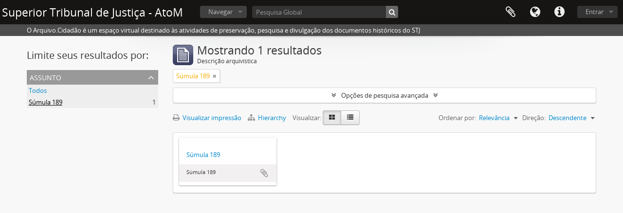

--- FILE ---
content_type: application/javascript; charset=UTF-8
request_url: https://arquivocidadao.stj.jus.br/cdn-cgi/challenge-platform/scripts/jsd/main.js
body_size: 4472
content:
window._cf_chl_opt={VnHPF6:'b'};~function(a,P,k,O,h,M,K,W){a=L,function(F,N,lO,g,s,m){for(lO={F:383,N:451,s:430,m:390,C:369,v:406,T:401,d:438,V:366},g=L,s=F();!![];)try{if(m=parseInt(g(lO.F))/1+-parseInt(g(lO.N))/2*(parseInt(g(lO.s))/3)+parseInt(g(lO.m))/4+parseInt(g(lO.C))/5+parseInt(g(lO.v))/6*(-parseInt(g(lO.T))/7)+parseInt(g(lO.d))/8+-parseInt(g(lO.V))/9,m===N)break;else s.push(s.shift())}catch(C){s.push(s.shift())}}(l,673873),P=this||self,k=P[a(427)],O={},O[a(363)]='o',O[a(391)]='s',O[a(452)]='u',O[a(449)]='z',O[a(378)]='n',O[a(413)]='I',O[a(412)]='b',h=O,P[a(433)]=function(F,N,s,C,lC,lm,lf,ll,V,E,x,G,R,B){if(lC={F:379,N:361,s:410,m:348,C:441,v:409,T:409,d:440,V:381,E:358,x:417,G:408},lm={F:407,N:358,s:402},lf={F:419,N:392,s:368,m:346},ll=a,null===N||void 0===N)return C;for(V=o(N),F[ll(lC.F)][ll(lC.N)]&&(V=V[ll(lC.s)](F[ll(lC.F)][ll(lC.N)](N))),V=F[ll(lC.m)][ll(lC.C)]&&F[ll(lC.v)]?F[ll(lC.m)][ll(lC.C)](new F[(ll(lC.T))](V)):function(A,lp,H){for(lp=ll,A[lp(lm.F)](),H=0;H<A[lp(lm.N)];A[H]===A[H+1]?A[lp(lm.s)](H+1,1):H+=1);return A}(V),E='nAsAaAb'.split('A'),E=E[ll(lC.d)][ll(lC.V)](E),x=0;x<V[ll(lC.E)];G=V[x],R=b(F,N,G),E(R)?(B='s'===R&&!F[ll(lC.x)](N[G]),ll(lC.G)===s+G?T(s+G,R):B||T(s+G,N[G])):T(s+G,R),x++);return C;function T(A,H,l9){l9=L,Object[l9(lf.F)][l9(lf.N)][l9(lf.s)](C,H)||(C[H]=[]),C[H][l9(lf.m)](A)}},M=a(399)[a(398)](';'),K=M[a(440)][a(381)](M),P[a(428)]=function(F,N,lT,lL,s,m,C,v){for(lT={F:385,N:358,s:358,m:351,C:346,v:450},lL=a,s=Object[lL(lT.F)](N),m=0;m<s[lL(lT.N)];m++)if(C=s[m],'f'===C&&(C='N'),F[C]){for(v=0;v<N[s[m]][lL(lT.s)];-1===F[C][lL(lT.m)](N[s[m]][v])&&(K(N[s[m]][v])||F[C][lL(lT.C)]('o.'+N[s[m]][v])),v++);}else F[C]=N[s[m]][lL(lT.v)](function(T){return'o.'+T})},W=function(lA,lB,lR,lx,lN,N,s,m){return lA={F:353,N:370},lB={F:442,N:346,s:442,m:375,C:418},lR={F:358},lx={F:358,N:418,s:419,m:392,C:368,v:392,T:368,d:368,V:459,E:346,x:346,G:459,R:346,B:442,A:346,H:459,I:459,U:442,j:346,J:375},lN=a,N=String[lN(lA.F)],s={'h':function(C,lV){return lV={F:376,N:418},C==null?'':s.g(C,6,function(T,ls){return ls=L,ls(lV.F)[ls(lV.N)](T)})},'g':function(C,T,V,lq,E,x,G,R,B,A,H,I,U,j,J,i,D,z){if(lq=lN,C==null)return'';for(x={},G={},R='',B=2,A=3,H=2,I=[],U=0,j=0,J=0;J<C[lq(lx.F)];J+=1)if(i=C[lq(lx.N)](J),Object[lq(lx.s)][lq(lx.m)][lq(lx.C)](x,i)||(x[i]=A++,G[i]=!0),D=R+i,Object[lq(lx.s)][lq(lx.v)][lq(lx.T)](x,D))R=D;else{if(Object[lq(lx.s)][lq(lx.m)][lq(lx.d)](G,R)){if(256>R[lq(lx.V)](0)){for(E=0;E<H;U<<=1,T-1==j?(j=0,I[lq(lx.E)](V(U)),U=0):j++,E++);for(z=R[lq(lx.V)](0),E=0;8>E;U=1&z|U<<1.13,j==T-1?(j=0,I[lq(lx.E)](V(U)),U=0):j++,z>>=1,E++);}else{for(z=1,E=0;E<H;U=U<<1|z,T-1==j?(j=0,I[lq(lx.x)](V(U)),U=0):j++,z=0,E++);for(z=R[lq(lx.G)](0),E=0;16>E;U=1.51&z|U<<1,j==T-1?(j=0,I[lq(lx.R)](V(U)),U=0):j++,z>>=1,E++);}B--,0==B&&(B=Math[lq(lx.B)](2,H),H++),delete G[R]}else for(z=x[R],E=0;E<H;U=1&z|U<<1.09,j==T-1?(j=0,I[lq(lx.R)](V(U)),U=0):j++,z>>=1,E++);R=(B--,0==B&&(B=Math[lq(lx.B)](2,H),H++),x[D]=A++,String(i))}if(R!==''){if(Object[lq(lx.s)][lq(lx.m)][lq(lx.C)](G,R)){if(256>R[lq(lx.G)](0)){for(E=0;E<H;U<<=1,T-1==j?(j=0,I[lq(lx.A)](V(U)),U=0):j++,E++);for(z=R[lq(lx.H)](0),E=0;8>E;U=z&1|U<<1.61,T-1==j?(j=0,I[lq(lx.x)](V(U)),U=0):j++,z>>=1,E++);}else{for(z=1,E=0;E<H;U=U<<1.42|z,j==T-1?(j=0,I[lq(lx.x)](V(U)),U=0):j++,z=0,E++);for(z=R[lq(lx.I)](0),E=0;16>E;U=U<<1|z&1.55,T-1==j?(j=0,I[lq(lx.A)](V(U)),U=0):j++,z>>=1,E++);}B--,0==B&&(B=Math[lq(lx.U)](2,H),H++),delete G[R]}else for(z=x[R],E=0;E<H;U=U<<1.61|1.59&z,T-1==j?(j=0,I[lq(lx.j)](V(U)),U=0):j++,z>>=1,E++);B--,B==0&&H++}for(z=2,E=0;E<H;U=U<<1.3|1&z,T-1==j?(j=0,I[lq(lx.E)](V(U)),U=0):j++,z>>=1,E++);for(;;)if(U<<=1,T-1==j){I[lq(lx.x)](V(U));break}else j++;return I[lq(lx.J)]('')},'j':function(C,lG,lY){return lG={F:459},lY=lN,C==null?'':''==C?null:s.i(C[lY(lR.F)],32768,function(T,lP){return lP=lY,C[lP(lG.F)](T)})},'i':function(C,T,V,lk,E,x,G,R,B,A,H,I,U,j,J,i,z,D){for(lk=lN,E=[],x=4,G=4,R=3,B=[],I=V(0),U=T,j=1,A=0;3>A;E[A]=A,A+=1);for(J=0,i=Math[lk(lB.F)](2,2),H=1;H!=i;D=I&U,U>>=1,U==0&&(U=T,I=V(j++)),J|=(0<D?1:0)*H,H<<=1);switch(J){case 0:for(J=0,i=Math[lk(lB.F)](2,8),H=1;H!=i;D=I&U,U>>=1,U==0&&(U=T,I=V(j++)),J|=(0<D?1:0)*H,H<<=1);z=N(J);break;case 1:for(J=0,i=Math[lk(lB.F)](2,16),H=1;i!=H;D=I&U,U>>=1,U==0&&(U=T,I=V(j++)),J|=(0<D?1:0)*H,H<<=1);z=N(J);break;case 2:return''}for(A=E[3]=z,B[lk(lB.N)](z);;){if(j>C)return'';for(J=0,i=Math[lk(lB.F)](2,R),H=1;H!=i;D=I&U,U>>=1,0==U&&(U=T,I=V(j++)),J|=(0<D?1:0)*H,H<<=1);switch(z=J){case 0:for(J=0,i=Math[lk(lB.s)](2,8),H=1;H!=i;D=I&U,U>>=1,0==U&&(U=T,I=V(j++)),J|=H*(0<D?1:0),H<<=1);E[G++]=N(J),z=G-1,x--;break;case 1:for(J=0,i=Math[lk(lB.F)](2,16),H=1;i!=H;D=U&I,U>>=1,U==0&&(U=T,I=V(j++)),J|=(0<D?1:0)*H,H<<=1);E[G++]=N(J),z=G-1,x--;break;case 2:return B[lk(lB.m)]('')}if(x==0&&(x=Math[lk(lB.s)](2,R),R++),E[z])z=E[z];else if(G===z)z=A+A[lk(lB.C)](0);else return null;B[lk(lB.N)](z),E[G++]=A+z[lk(lB.C)](0),x--,A=z,0==x&&(x=Math[lk(lB.s)](2,R),R++)}}},m={},m[lN(lA.N)]=s.h,m}(),y();function b(F,N,s,lW,l7,m){l7=(lW={F:386,N:348,s:431,m:348,C:432},a);try{return N[s][l7(lW.F)](function(){}),'p'}catch(C){}try{if(N[s]==null)return void 0===N[s]?'u':'x'}catch(v){return'i'}return F[l7(lW.N)][l7(lW.s)](N[s])?'a':N[s]===F[l7(lW.m)]?'p5':!0===N[s]?'T':!1===N[s]?'F':(m=typeof N[s],l7(lW.C)==m?c(F,N[s])?'N':'f':h[m]||'?')}function Q(m,C,lw,l5,v,T,d,V,E,x,G,R){if(lw={F:453,N:345,s:403,m:382,C:404,v:457,T:394,d:460,V:400,E:395,x:384,G:420,R:454,B:347,A:364,H:354,I:446,U:374,j:456,J:387,i:458,D:439,z:436,lu:422,lS:444,lW:372,ly:370},l5=a,!X(.01))return![];T=(v={},v[l5(lw.F)]=m,v[l5(lw.N)]=C,v);try{d=P[l5(lw.s)],V=l5(lw.m)+P[l5(lw.C)][l5(lw.v)]+l5(lw.T)+d.r+l5(lw.d),E=new P[(l5(lw.V))](),E[l5(lw.E)](l5(lw.x),V),E[l5(lw.G)]=2500,E[l5(lw.R)]=function(){},x={},x[l5(lw.B)]=P[l5(lw.C)][l5(lw.A)],x[l5(lw.H)]=P[l5(lw.C)][l5(lw.I)],x[l5(lw.U)]=P[l5(lw.C)][l5(lw.j)],x[l5(lw.J)]=P[l5(lw.C)][l5(lw.i)],G=x,R={},R[l5(lw.D)]=T,R[l5(lw.z)]=G,R[l5(lw.lu)]=l5(lw.lS),E[l5(lw.lW)](W[l5(lw.ly)](R))}catch(B){}}function e(F,N,lM,lo,lb,lr,l1,s,m){lM={F:403,N:400,s:395,m:384,C:382,v:404,T:457,d:426,V:437,E:420,x:454,G:397,R:416,B:372,A:370,H:424},lo={F:356},lb={F:447,N:352,s:411},lr={F:420},l1=a,s=P[l1(lM.F)],m=new P[(l1(lM.N))](),m[l1(lM.s)](l1(lM.m),l1(lM.C)+P[l1(lM.v)][l1(lM.T)]+l1(lM.d)+s.r),s[l1(lM.V)]&&(m[l1(lM.E)]=5e3,m[l1(lM.x)]=function(l2){l2=l1,N(l2(lr.F))}),m[l1(lM.G)]=function(l3){l3=l1,m[l3(lb.F)]>=200&&m[l3(lb.F)]<300?N(l3(lb.N)):N(l3(lb.s)+m[l3(lb.F)])},m[l1(lM.R)]=function(l4){l4=l1,N(l4(lo.F))},m[l1(lM.B)](W[l1(lM.A)](JSON[l1(lM.H)](F)))}function y(lj,lt,lI,lX,F,N,s,m,C){if(lj={F:403,N:437,s:448,m:455,C:350,v:350,T:423,d:434,V:434},lt={F:448,N:455,s:434},lI={F:377},lX=a,F=P[lX(lj.F)],!F)return;if(!n())return;(N=![],s=F[lX(lj.N)]===!![],m=function(ln,v){if(ln=lX,!N){if(N=!![],!n())return;v=S(),e(v.r,function(T){f(F,T)}),v.e&&Q(ln(lI.F),v.e)}},k[lX(lj.s)]!==lX(lj.m))?m():P[lX(lj.C)]?k[lX(lj.v)](lX(lj.T),m):(C=k[lX(lj.d)]||function(){},k[lX(lj.V)]=function(le){le=lX,C(),k[le(lt.F)]!==le(lt.N)&&(k[le(lt.s)]=C,m())})}function X(F,lh,Z){return lh={F:421},Z=a,Math[Z(lh.F)]()<F}function o(F,ly,l8,N){for(ly={F:410,N:385,s:405},l8=a,N=[];null!==F;N=N[l8(ly.F)](Object[l8(ly.N)](F)),F=Object[l8(ly.s)](F));return N}function S(ld,lF,s,m,C,v,T){lF=(ld={F:359,N:415,s:445,m:357,C:365,v:373,T:393,d:435,V:414,E:389,x:425,G:373,R:360},a);try{return s=k[lF(ld.F)](lF(ld.N)),s[lF(ld.s)]=lF(ld.m),s[lF(ld.C)]='-1',k[lF(ld.v)][lF(ld.T)](s),m=s[lF(ld.d)],C={},C=BAnB4(m,m,'',C),C=BAnB4(m,m[lF(ld.V)]||m[lF(ld.E)],'n.',C),C=BAnB4(m,s[lF(ld.x)],'d.',C),k[lF(ld.G)][lF(ld.R)](s),v={},v.r=C,v.e=null,v}catch(d){return T={},T.r={},T.e=d,T}}function f(s,m,lJ,lQ,C,v,T){if(lJ={F:461,N:437,s:352,m:422,C:396,v:355,T:352,d:349,V:371,E:422,x:396,G:355,R:345,B:443},lQ=a,C=lQ(lJ.F),!s[lQ(lJ.N)])return;m===lQ(lJ.s)?(v={},v[lQ(lJ.m)]=C,v[lQ(lJ.C)]=s.r,v[lQ(lJ.v)]=lQ(lJ.T),P[lQ(lJ.d)][lQ(lJ.V)](v,'*')):(T={},T[lQ(lJ.E)]=C,T[lQ(lJ.x)]=s.r,T[lQ(lJ.G)]=lQ(lJ.R),T[lQ(lJ.B)]=m,P[lQ(lJ.d)][lQ(lJ.V)](T,'*'))}function c(F,N,lu,l6){return lu={F:362,N:362,s:419,m:380,C:368,v:351,T:388},l6=a,N instanceof F[l6(lu.F)]&&0<F[l6(lu.N)][l6(lu.s)][l6(lu.m)][l6(lu.C)](N)[l6(lu.v)](l6(lu.T))}function l(li){return li='bigint,clientInformation,iframe,onerror,isNaN,charAt,prototype,timeout,random,source,DOMContentLoaded,stringify,contentDocument,/jsd/oneshot/13c98df4ef2d/0.48787175522499493:1764780765:ffx7zC-Wk64FNnKGFpWIfxjLgt-MkY_KjrUz5sb6OQ0/,document,Jxahl3,now,9SJXSyY,isArray,function,BAnB4,onreadystatechange,contentWindow,chctx,api,5150416bdCFWa,errorInfoObject,includes,from,pow,detail,jsd,style,NUDr6,status,readyState,symbol,map,206354DQwaUO,undefined,msg,ontimeout,loading,BHcSU3,VnHPF6,mAxV0,charCodeAt,/invisible/jsd,cloudflare-invisible,error,push,chlApiSitekey,Array,parent,addEventListener,indexOf,success,fromCharCode,chlApiUrl,event,xhr-error,display: none,length,createElement,removeChild,getOwnPropertyNames,Function,object,wfJU3,tabIndex,1511334NXTNMF,floor,call,1421260LIYjxi,LtyWyC,postMessage,send,body,chlApiRumWidgetAgeMs,join,07ZWjEk34TLaCwKryxDcXAOFUetiR5nf+VvQpS1zhH8GqmPB2ulY9MdJ-oI6Nsbg$,error on cf_chl_props,number,Object,toString,bind,/cdn-cgi/challenge-platform/h/,415107zSVGEO,POST,keys,catch,chlApiClientVersion,[native code],navigator,4390036seIPMc,string,hasOwnProperty,appendChild,/b/ov1/0.48787175522499493:1764780765:ffx7zC-Wk64FNnKGFpWIfxjLgt-MkY_KjrUz5sb6OQ0/,open,sid,onload,split,_cf_chl_opt;WVJdi2;tGfE6;eHFr4;rZpcH7;DMab5;uBWD2;TZOO6;NFIEc5;SBead5;rNss8;ssnu4;WlNXb1;QNPd6;BAnB4;Jxahl3;fLDZ5;fAvt5,XMLHttpRequest,203QtzaRP,splice,__CF$cv$params,_cf_chl_opt,getPrototypeOf,266760mfkwMb,sort,d.cookie,Set,concat,http-code:,boolean'.split(','),l=function(){return li},l()}function L(p,F,N){return N=l(),L=function(s,q,Y){return s=s-345,Y=N[s],Y},L(p,F)}function n(lc,l0,F,N,s,m){return lc={F:403,N:367,s:429},l0=a,F=P[l0(lc.F)],N=3600,s=Math[l0(lc.N)](+atob(F.t)),m=Math[l0(lc.N)](Date[l0(lc.s)]()/1e3),m-s>N?![]:!![]}}()